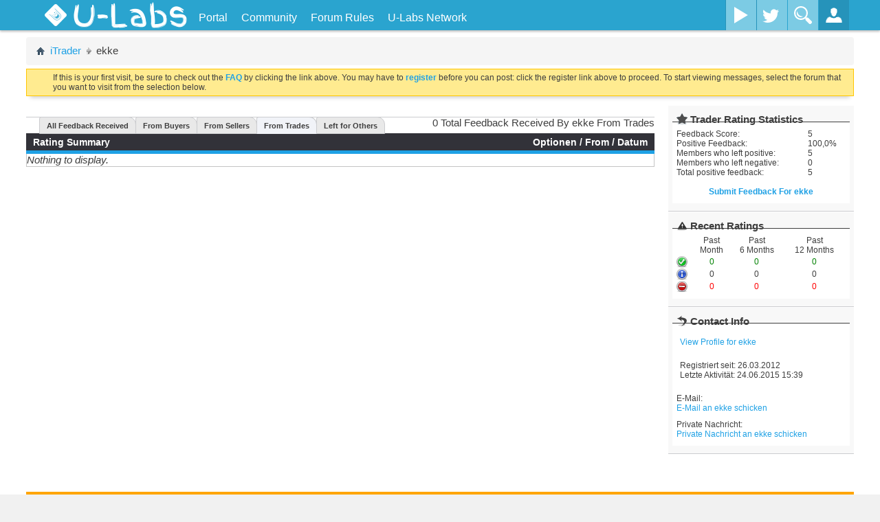

--- FILE ---
content_type: text/html; charset=ISO-8859-1
request_url: https://u-labs.de/forum/itrader.php?s=c1eca92e56ab72a8ff6e619c24956325&u=1291&iv=3
body_size: 11151
content:

<!DOCTYPE html PUBLIC "-//W3C//DTD XHTML 1.0 Transitional//EN" "http://www.w3.org/TR/xhtml1/DTD/xhtml1-transitional.dtd">
<html xmlns="http://www.w3.org/1999/xhtml" dir="ltr" lang="de">
<head>
	<!-- no cache headers -->
	<meta http-equiv="Pragma" content="no-cache" />
	<meta http-equiv="Expires" content="-1" />
	<meta http-equiv="Cache-Control" content="no-cache" />
	<!-- end no cache headers -->
	<meta http-equiv="Content-Type" content="text/html; charset=ISO-8859-1" />
<meta id="e_vb_meta_bburl" name="vb_meta_bburl" content="https://u-labs.de/forum" />
<base href="https://u-labs.de/forum/" /><!--[if IE]></base><![endif]-->
<meta name="viewport" content="width=device-width, initial-scale=1.0, maximum-scale=1.0" />


	<link rel="Shortcut Icon" href="images/ulabs/favicon.ico" type="image/x-icon" />


		<meta name="keywords" content="it,technik,games,spiele,konsolen,entwicklung,kaufberatung,development,webentwicklung,security,c#,php,java,javascript,photoshop,gfx,reallife" />
		<meta name="description" content="U-Labs ist deine Community rund um Games, Multimedia, IT und mehr!" />


<!-- uLabs Theme CSS-File -->
<link rel="stylesheet" type="text/css" href="clientscript/ulabsmenu/css/ulabsmenu-full.min.css?v=3" />
<!-- uLabs Theme CSS-File END -->




<script type="text/javascript">
	if (typeof YAHOO === 'undefined') // Load ALL YUI Local
	{
		document.write('<script type="text/javascript" src="clientscript/yui/yuiloader-dom-event/yuiloader-dom-event.js?v=425"><\/script>');
		document.write('<script type="text/javascript" src="clientscript/yui/connection/connection-min.js?v=425"><\/script>');
		var yuipath = 'clientscript/yui';
		var yuicombopath = '';
		var remoteyui = false;
	}
	else	// Load Rest of YUI remotely (where possible)
	{
		var yuipath = 'clientscript/yui';
		var yuicombopath = '';
		var remoteyui = true;
		if (!yuicombopath)
		{
			document.write('<script type="text/javascript" src="clientscript/yui/connection/connection-min.js"><\/script>');
		}
	}
	var SESSIONURL = "s=fb216aaa629000126de98d9d08388ccd&";
	var SECURITYTOKEN = "guest";
	var IMGDIR_MISC = "images/ulabs/misc";
	var IMGDIR_BUTTON = "images/ulabs/buttons";
	var vb_disable_ajax = parseInt("0", 10);
	var BBURL = "https://u-labs.de/forum";
	var SIMPLEVERSION = "425";
	var LOGGEDIN = 0 > 0 ? true : false;
	var THIS_SCRIPT = "itrader";
	var RELPATH = "itrader.php?u=1291&amp;iv=3";
	var PATHS = {
		forum : "",
		cms   : "",
		blog  : ""
	};
	var AJAXBASEURL = "https://u-labs.de/forum/";
</script>





<script type="text/javascript">
var visitorSourceMatch = document.location["search"].match(/src=([^&]+)/);

if(visitorSourceMatch != null) {
    var visitorSource = visitorSourceMatch[1];
    var noVisitorCookieSet = document.cookie.indexOf("visitorSrc=" + visitorSource) == -1;

    if(noVisitorCookieSet) {
        if(visitorSource == "googleAdWords" || visitorSource == "adklick") {
            var expirationDate = new Date();
            expirationDate.setFullYear(expirationDate.getFullYear() + 5);
            var cookieString = "visitorSrc=" + visitorSource + "; path=/; expires=" + expirationDate.toGMTString();
            console.log("CookieString: " + cookieString);
            document.cookie = cookieString;
        }
    }
}
</script>


	<link rel="alternate" type="application/rss+xml" title="U-Labs Community RSS-Feed" href="https://u-labs.de/forum/external.php?type=RSS2" />
	



	<link rel="stylesheet" type="text/css" href="clientscript/vbulletin_css/style00025l/main-rollup.css?d=1670961902" />
        

	<!--[if lt IE 8]>
	<link rel="stylesheet" type="text/css" href="clientscript/vbulletin_css/style00025l/popupmenu-ie.css?d=1670961902" />
	<link rel="stylesheet" type="text/css" href="clientscript/vbulletin_css/style00025l/vbulletin-ie.css?d=1670961902" />
	<link rel="stylesheet" type="text/css" href="clientscript/vbulletin_css/style00025l/vbulletin-chrome-ie.css?d=1670961902" />
	<link rel="stylesheet" type="text/css" href="clientscript/vbulletin_css/style00025l/vbulletin-formcontrols-ie.css?d=1670961902" />
	<link rel="stylesheet" type="text/css" href="clientscript/vbulletin_css/style00025l/editor-ie.css?d=1670961902" />
	<![endif]-->

	<link rel="stylesheet" type="text/css" href="clientscript/vbulletin_css/style00025l/itrader.css?d=1670961902" />
	<link rel="stylesheet" type="text/css" href="clientscript/vbulletin_css/style00025l/itrader_user.css?d=1670961902" />
	<title>ekke</title>
	<link rel="stylesheet" type="text/css" href="clientscript/vbulletin_css/style00025l/additional.css?d=1670961902" />

<!-- uLabsMenu with jQuery  -->
<script type="text/javascript" src="clientscript/ulabsmenu/js/ulabsmenu-full.min.js?v=2"></script>
<!-- GA Tracking Ereignisse -->
<script type="text/javascript">
$(function() {
	var threadId = getThreadId();
	// Antwort auf einen Thread wird gepostet
	$("#qr_submit").click(function() { 
		_gaq.push(['_trackEvent','Forum', 'Post', threadId]);
	});
});
function getThreadId() {
    var searchThreadId = $("input[name='searchthreadid']");
    if(searchThreadId.length != 0) {
        return searchThreadId.val();
    }
    return -1;
}
</script>
<!-- GA -->
<!--
<script type="text/javascript">
  var _gaq = _gaq || [];
  _gaq.push(['_setAccount', 'UA-19852165-5']);
  _gaq.push (['_gat._anonymizeIp']);
  _gaq.push(["_setCustomVar", 2, "Angemeldet", (0 > 0 ? "Ja" : "Nein"), 2]);
  _gaq.push(["_setCustomVar", 1, "Projekt", "Forum", 3]);
  _gaq.push(['_trackPageview']);

  (function() {
    var ga = document.createElement('script'); ga.type = 'text/javascript'; ga.async = true;
    
    ga.src = ('https:' == document.location.protocol ? 'https://' : 'http://') + 'stats.g.doubleclick.net/dc.js';
    var s = document.getElementsByTagName('script')[0]; s.parentNode.insertBefore(ga, s);
  })();
</script>
-->
<!-- GA ende -->


<script type="text/javascript">
  var _paq = window._paq || [];
 
  _paq.push(['setCustomRequestProcessing', function(params){
       httpRequest = new XMLHttpRequest();
       httpRequest.open('GET', '//insights.u-labs.de/custom.php?d=' + btoa(params) + '&ts=' + new Date().getTime());
       httpRequest.send();
  }]);

  

  _paq.push(['enableHeartBeatTimer']);
  _paq.push(['trackPageView']);
  _paq.push(['enableLinkTracking']);
  (function() {
    var u="//insights.u-labs.de/";
    _paq.push(['setTrackerUrl', u+'mtm']);
    _paq.push(['setSiteId', '5']);
    var d=document, g=d.createElement('script'), s=d.getElementsByTagName('script')[0];
    g.type='text/javascript'; g.async=true; g.defer=true; g.src=u+'smtm'; s.parentNode.insertBefore(g,s);
  })();
</script>
 
<noscript>
    <img src="https://insights.u-labs.de/mtm?idsite=5&rec=1" style="border:0" alt="" />
</noscript>
</head>
<body>





<!--<div id="content-container">
<div id="main-content" class="clearfix">-->

<div id="main-container" class="container-fluid relative overflow-hidden full-height">
    <!-- Side Menu (.st-effect-1) -->
    <nav class="hidden-menu st-effect-1" id="menu-1">
		<h2>Hallo <a href="members/unregistriert-0?s=fb216aaa629000126de98d9d08388ccd">Unregistriert</a>!</h2>
		<ul>
			<li>
				<a href="usercp.php"><i class="icon-cog icon-white icon-pos"></i>Kontrollzentrum</a>
			</li>
			<li>
				<a href="profile.php?do=editprofile"><i class="icon-pencil icon-white icon-pos"></i>Profil bearbeiten</a>
			</li>
			<li>
				<a href="private.php"><i class="icon-envelope icon-white icon-pos"></i>Nachrichtensystem</a>
			</li>
			<li>
				<a href="search.php?do=getnew&contenttype=vBForum_Post"><i class="icon-file icon-white icon-pos"></i>Neue Beiträge</a>
			</li>
			<li>
				<a href="search.php?do=finduser&userid=0&starteronly=1&contenttype=vBForum_Thread"><i class="icon-list-alt icon-white icon-pos"></i>Meine Themen</a>
			</li>
			<li>
				<a href="premiumMembershipOrder.php"><i class="icon-list-alt icon-white icon-pos"></i>Premium-Mitglied werden</a>
			</li>
			<li>
				<a href="profile.php?do=buddylist"><i class="icon-heart icon-white icon-pos"></i>Kontakte</a>
			</li>
			<li>
				<a href="calendar.php"><i class="icon-calendar icon-white icon-pos"></i>Kalender</a>
			</li>
			<li>
				<a href="misc.php?do=myreports"><i class="icon-flag icon-white icon-pos"></i>Meine Reports</a>
			</li>
        <li><a href="#"><i class="icon-off icon-white icon-pos"></i>Logout</a></li>
      </ul>
	  <!-- social network sidebar top right -->
      <div class="social-media-sidebar">
        <a class="facebook-sb" title="Facebook" target="_blank" href="https://www.facebook.com/ULabsOfficial"><span>Facebook</span></a>
        <a class="twitter-sb" title="Twitter" target="_blank" href="https://twitter.com/ULabsDE"><span>Twitter</span></a>
      </div>
    </nav>
    <!-- /Side Menu (.st-effect-1) -->
    
    <!-- WRAPPER -->
    <div class="wrapper relative full-height">
		<!-- ST-CONTENT -->
		<div class="st-content relative full-height"><!-- this is the wrapper for the content -->
			<!-- ST-CONTENT-INNER -->
			<div class="st-content-inner relative">
				<!-- MAIN -->
				<div id="mainn" class="main" style="position:relative">
					<!-- MENU-BG -->
					<div class="container-fluid menu-bg" style="width: 100%;">
						<!-- BM-CONTAINER -->
						<div class="row-fluid site-width bm-container">
							
								<!-- Gäste: Platzhalter für den nicht vorhandenen uButton -->
								<div class="slidemenu-toggler" style="width:100px;height:40px;"></div>
							
							<!-- Titel -->
							<div class="site-title">
								<a href="https://u-labs.de/forum">
									<!-- Logo vom alten Design mit Flamme -->
									<!--<div id="ulabs-logo"></div>-->
									<img src="https://u-img.net/img/7797Mq.png" id="ulabs-logo" style="width: auto">
									<h1 id="ulabs">U-Labs</h1>
								</a>
							</div>
							<div class="top-nav hidden-phone">
								<ul>
								
		
			
				
					
						
							<li id="link_nti5_329"><a href="https://u-labs.de">Portal</a></li>
						
					
				
					
						<li id="vbmenu_community">
							<a href="javascript://" class="popupctrl">Community</a>
							<ul>
								
									<li><li id="vbclink_members"><a href="memberlist.php?s=fb216aaa629000126de98d9d08388ccd">Benutzerliste</a></li>
								
									<li><li id="vbflink_calendar"><a href="calendar.php?s=fb216aaa629000126de98d9d08388ccd">Kalender</a></li>
								
									<li><li id="link_mzu1_787"><a href="showgroups.php">Forum-Team</a></li>
								
								
							</ul>
						</li>
					
				
					
						
							<li id="vsafrules_link"><a href="misc.php??s=fb216aaa629000126de98d9d08388ccddo=vsarules">Forum Rules</a></li>
						
					
				
				
			
		
									<!-- notifications -->
									
									<!-- uLabs Network -->
									<li class="top-nav-mega"><a href="/" title="">U-Labs Network</a>
										<ul class="top-nav-mega-1">
											<div class="row-fluid">
												<div class="span12">
													<!-- Account-Boerse -->
													<div class="row-fluid mega-news-item">
														<div class="span4">
															<img src="https://u-img.net/img/4147Ak.png" alt="Kostenloser Premium-Download von Uploaded.net und Share-Online.biz mit der Account-Boerse!">
														</div>
														<div class="span8">
															<h3><a href="https://u-labs.de/accountBoerse/" title="Account-Boerse" onclick="_gaq.push(['_trackEvent', 'Navigation', 'uLabsNetwork', 'Account-Boerse']);">Account-Boerse</a></h3>
															Downloade ohne Wartezeit und Geschwindigkeitsbeschränkung von Uploaded.net und Share-Online.biz!
														</div>
													</div>
													<!-- U-IMG -->
													<div class="row-fluid mega-news-item">
														<div class="span4">
															<img src="https://u-img.net/img/5750Gw.png" alt="U-IMG - Dein einfacher und schneller Speicherdienst für Bilder aller Art!">
														</div>
														<div class="span8">
															<h3><a href="https://u-img.net" title="U-IMG" onclick="_gaq.push(['_trackEvent', 'Navigation', 'uLabsNetwork', 'U-IMG']);">U-IMG</a></h3>
															Schneller Speicherdienst für Bilder, die in Forenbeiträge eingefügt oder an Freunde gesendet werden können.
														</div>
													</div>
												</div>
											</div>
										</ul>
									</li>
								</ul>
							</div>
							
                <!-- Wayout Menu - Social Media Buttons -->
                <div class="social-media visible-desktop">
                  <!--<a class="facebook" data-toggle="tooltip" title="Facebook" href="http://www.facebook.com/pages/U-Hacksnet/177401285710063?ref=hl" target="_blank"><span>Facebook</span></a>-->
                  <a class="youtube" title="YouTube" href="https://www.youtube.com/channel/UCojIU5d16KMXYcsjPkovmqQ" target="_blank" ><span>YouTube</span></a>
                  <a class="twitter" title="Twitter" href="https://twitter.com/ULabsDE" target="_blank" ><span>Twitter</span></a>
                  <!--<a class="google-plus" title="Google+" href="#"><span>Google Plus</span></a>-->
                </div>
                <!-- /Wayout Menu - Social Media Buttons -->
                
                <!-- Wayout Menu - Search Toggle -->
                <div class="search-toggler hidden-phone">
                  <button id="search-form" class="search-toggle"></button>
                </div>
                <!-- /Wayout Menu - Search Toggle -->
                
                <!-- Wayout Menu - Login Toggle -->
                <div class="loginbox-toggler">
                  <button id="login-form" class="login-toggle"></button>
                </div>
                <!-- Wayout Menu - /Login Toggle -->
                
              </div>
              <!-- /BM-CONTAINER -->
              
              <!-- Search Input -->
			  <form id="ulQuickSearch" action="search.php?do=process" method="post">
					<input type="hidden" name="securitytoken" value="guest">
					<input type="hidden" name="do" value="process">
					<input type="text" name="query" id="search-container" placeholder="Was suchst du?">
			</form>
              <!-- /Search Input -->
              
              <!-- Login Container -->
              <div id="login-container">
			  
                <form id="login-form" method="POST" action="login.php?do=login" onsubmit="md5hash(vb_login_password, vb_login_md5password, vb_login_md5password_utf, 0)">
                  <div class="control-group">
                    <div class="controls">
                      <input type="text" id="vb_login_username" name="vb_login_username" accesskey="u" placeholder="Benutzername">
                    </div>
                  </div>
                  <div class="control-group">
                    <div class="controls">
                      <input type="password" id="vb_login_password" name="vb_login_password" placeholder="Password">
                    </div>
                  </div>
				  <div class="control-group">
                    <div class="controls">
						<label for="cb_cookieuser"><input type="checkbox" name="cookieuser" id="cb_cookieuser" value="1" checked="checked" tabindex="1" /> <acronym style="border-bottom: 1px dotted #000000; cursor: help; vertical-align: top;" title="Sie bleiben angemeldet, bis Sie sich selbst abmelden.">Angemeldet bleiben?</acronym></label>
</div>
				  </div>
                  <div class="register-forgot clearfix">
                  	<div style="float:left"><a href="register.php">Registrieren</a></div>
                    <div style="float:right"><a href="login.php?do=lostpw">Logindaten vergessen?</a></div>
                  </div>
				  
				  <input type="hidden" value="" name="s">
					<input type="hidden" value="guest" name="securitytoken">
					<input type="hidden" value="login" name="do">
					<input type="hidden" name="vb_login_md5password">
					<input type="hidden" name="vb_login_md5password_utf">
					<input class="hiddensubmit" type="submit" value="do" name="hiddenlogin">

                  <button href="javascript:void(0)">Login</button>
                </form>
			
              </div>
              <!-- /Login Container -->
              
            </div>
            <!-- /MENU-BG -->
          </div>
          <!-- MAIN -->
          
          <!-- Curtain fade-in when menu item hovered -->
          <div class="curtain"></div>
          <!-- / Curtain -->

<!-- NEW NAVI END -->

<div class="wrapper">






    <!-- UL sidebar newest posts -->
    <script type="text/javascript">
        var ulSidebarAjaxBaseUrl = 'https://u-labs.de/forum';
    </script>
    <script type="text/javascript" src="https://u-labs.de/forum/clientscript/ul-post-sidebar.js"></script>




	




<style type="text/css">
.postcontent img {
    max-width: 100%;
}
</style>
</div><!-- closing div for above_body -->




<div class="body_wrapper">

<div id="breadcrumb" class="breadcrumb">
	<ul class="floatcontainer">
		
		<li class="navbithome"><a href="index.php?s=fb216aaa629000126de98d9d08388ccd" accesskey="1"><span class="navbithomeicon"></span></a></li>
		
	<li class="navbit"><a href="itrader.php?s=fb216aaa629000126de98d9d08388ccd&amp;u=1291">iTrader</a></li>

		
	<li class="navbit lastnavbit"><span>ekke</span></li>

	</ul>
	<hr />
</div>


<!-- Twitchbox -->

<!-- /Twitchbox -->





	<form action="profile.php?do=dismissnotice" method="post" id="notices" class="notices">
		<input type="hidden" name="do" value="dismissnotice" />
		<input type="hidden" name="s" value="s=fb216aaa629000126de98d9d08388ccd&amp;" />
		<input type="hidden" name="securitytoken" value="guest" />
		<input type="hidden" id="dismiss_notice_hidden" name="dismiss_noticeid" value="" />
		<input type="hidden" name="url" value="" />
		<ol>
			<li class="restore" id="navbar_notice_5">
   <div class="notice_wrap">
	
	
	If this is your first visit, be sure to
		check out the <a href="faq.php?s=fb216aaa629000126de98d9d08388ccd" target="_blank"><b>FAQ</b></a> by clicking the
		link above. You may have to <a href="register.php?s=fb216aaa629000126de98d9d08388ccd" target="_blank"><b>register</b></a>
		before you can post: click the register link above to proceed. To start viewing messages,
		select the forum that you want to visit from the selection below.
   </div>
</li>
		</ol>
	</form>


<div id="content_container">
	<div id="content" class="floatcontainer">
		<dl class="tabslight">
			<dd><a href="https://u-labs.de/forum/itrader.php?s=fb216aaa629000126de98d9d08388ccd&amp;u=1291">All Feedback Received</a></dd>
			<dd><a href="https://u-labs.de/forum/itrader.php?s=fb216aaa629000126de98d9d08388ccd&amp;u=1291&amp;iv=1">From Buyers</a></dd>
			<dd><a href="https://u-labs.de/forum/itrader.php?s=fb216aaa629000126de98d9d08388ccd&amp;u=1291&amp;iv=2">From Sellers</a></dd>
			<dd class="selected"><a href="https://u-labs.de/forum/itrader.php?s=fb216aaa629000126de98d9d08388ccd&amp;u=1291&amp;iv=3">From Trades</a></dd>
			<dd><a href="https://u-labs.de/forum/itrader.php?s=fb216aaa629000126de98d9d08388ccd&amp;u=1291&amp;iv=4">Left for Others</a></dd>
			<div style="float:right">
				<span>0 Total Feedback
				Received By ekke
				
						From Trades
				</span>			
			</div>
		</dl>

		<div class="block">
			<h2 class="blockhead">
				<div style="float:right">
					 Optionen / From / Datum
				</div>

				Rating Summary
			</h2>
			<div class="blockbody">
				<ul class="blockrow"><li class="sgicon floatcontainer">
					<div class="block">
						<div class="blockbody">
							<div class="blockrow">
								
								<i>Nothing to display.</i>
								
							</div>
						</div>
					</div></li> 
				</ul>
			</div>

			
		</div>
	</div>
</div>


<div id="sidebar_container">
	<ul id="sidebar">
		<li id="newgroups">
			<div class="block smaller">
				<div class="blocksubhead">
					<a class="collapse" id="collapse_w_newgroups" href="https://u-labs.de/forum/itrader_user.php#top"><img alt="" src="images/ulabs/buttons//collapse_40b.png" id="collapseimg_newgroups"></a>
					<img src="images/ulabs/buttons/star.png" alt="">
					Trader Rating Statistics
				</div>
				<div id="w_newgroups" class="blockbody floatcontainer">
					<ul class="blockrow"><li class="sgicon floatcontainer">
						<table border="0" width="100%" align="left">
						<tr>
							<td>Feedback Score:</td>
							<td>5</td>
						</tr>
						<tr>
							<td>Positive Feedback:</td>
							<td>100,0%</td>
						</tr>
						<tr>
							<td>Members who left positive:</td>
							<td>5</td>
						</tr>
						<tr>
							<td>Members who left negative:</td>
							<td>0</td>
						</tr>
						<tr>
							<td>Total positive feedback:</td>
							<td>5</td>
						</tr>
						
						<tr>
							<td colspan="2" align="center"><br /><a href="https://u-labs.de/forum/itrader_feedback.php?s=fb216aaa629000126de98d9d08388ccd&amp;u=1291"><b>Submit Feedback For ekke</b></a></td>
						</tr>
						
						</table></li>
					</ul>
				</div>
			</div>
			<div class="underblock"></div>
		</li>
		<li id="categories">
			<div class="block smaller">
				<div class="blocksubhead">
					<a class="collapse" id="collapse_w_categories" href="https://u-labs.de/forum/itrader_user.php#top"><img alt="" src="images/ulabs/buttons/collapse_40b.png" id="collapseimg_categories"></a>
					<img src="images/ulabs/buttons/report-40b.png" alt="">
					Recent Ratings
				</div>
				<div id="w_categories" class="blockbody floatcontainer">
					<ul class="blockrow"><li class="sgicon floatcontainer">
						<table cellpadding="2" cellspacing="0" border="0" width="100%" align="center">
						<tr>
							<td>&nbsp;</td>
							<td align="center">Past<br />Month</td>
							<td align="center">Past<br />6 Months</td>
							<td align="center">Past<br />12 Months</td>
						</tr>
						<tr>
							<td colspan="4" class="alt2" style="padding:1px"></td>
						</tr>
						<tr style="color:#008000">
							<td align="left"><img src="https://u-labs.de/forum/images/itrader/icon_positive.png" class="inlineimg" alt="Positive" /></td>
							<td align="center">0</td>
							<td align="center">0</td>
							<td align="center">0</td>
						</tr>
						<tr>
							<td colspan="4" class="alt2" style="padding:1px"></td>
						</tr>
						<tr>
							<td align="left"><img src="https://u-labs.de/forum/images/itrader/icon_neutral.png" class="inlineimg" alt="Neutral" /></td>
							<td align="center">0</td>
							<td align="center">0</td>
							<td align="center">0</td>
						</tr>
						<tr>
							<td colspan="4" class="alt2" style="padding:1px"></td>
						</tr>
							<tr  style="color:#FF0000">
							<td align="left"><img src="https://u-labs.de/forum/images/itrader/icon_negative.png" class="inlineimg" alt="Negative" /></td>
							<td align="center">0</td>
							<td align="center">0</td>
							<td align="center">0</td>
						</tr>
						</table></li>
					</ul>
				</div>
			</div>
			<div class="underblock"></div>
		</li>
		<li id="itradercontact">
			<div class="block smaller">
				<div class="blocksubhead">
						<a class="collapse" id="collapse_w_itradercontact" href="https://u-labs.de/forum/itrader_user.php#top"><img alt="" src="images/ulabs/buttons/collapse_40b.png" id="collapseimg_w_itradercontact"></a>
					<img src="images/ulabs/buttons/reply_40b.png" alt="">
					Contact Info
				</div>
				<div id="w_itradercontact" class="blockbody floatcontainer">
					<ul class="blockrow">
						<div class="user_ratingbits">
							<a href="https://u-labs.de/forum/member.php?s=fb216aaa629000126de98d9d08388ccd&amp;u=1291">View Profile for ekke</a>
						</div>
						<div class="user_ratingbits">
							Registriert seit: 26.03.2012<br />
							Letzte Aktivität: 24.06.2015 <span class="time">15:39</span>&nbsp;
						</div>
						<div style="margin-top:10px;">
								E-Mail:<br /><a href="sendmessage.php?s=fb216aaa629000126de98d9d08388ccd&amp;do=mailmember&amp;u=1291">E-Mail an ekke schicken</a>
							</div>
						<div style="margin-top:10px;">
								Private Nachricht:<br />
								<a href="private.php?s=fb216aaa629000126de98d9d08388ccd&amp;do=newpm&amp;u=1291">Private Nachricht an ekke schicken</a>
							</div>
					</ul>
				</div>
			</div>
			<div class="underblock"></div>
		</li>
	</ul>
</div>

<div style="clear:both;"></div>



<!--<iframe
    src="https://player.twitch.tv/?channel=epiclinux&parent=u-labs.de&muted=true&autoplay=true"
    height="400"
    width="800"
    frameborder="0"
    scrolling="no"
    allowfullscreen="true">
</iframe>
-->




    <script>
        let cName = 'linkClick'
        let isMobile = /Android|webOS|iPhone|iPad|iPod|BlackBerry|IEMobile|Opera Mini/i.test(navigator.userAgent)
 
        if(!isMobile) {
            let links = document.getElementsByTagName("a")
            let linksArray = Array.from(links)
            let foreignLinks = linksArray.filter(function(link) {
                let href = link.getAttribute("href")
                return href !== null && href.indexOf("u-labs.de") == -1 && href.startsWith("http") && !href.startsWith("javascript") && !href.startsWith("#")
            })
var ids = foreignLinks .map(function(v){
    return v.getAttribute("href");
});
console.log(ids )
 
            let refCats = [
                {
                    name: 'Blu-Ray & DVD',
                    link: 'https://www.amazon.de/b/ref=as_li_qf_br_sr_tl?ie=UTF8&node=284266&tag=uha-21&camp=1638&creative=6742&linkCode=ur2&linkId=c09eaf3685b3f42729f9dd35561e1d3a'
                },{
                    name: 'Bekleidung & Accessoires',
                    link: 'https://www.amazon.de/b/ref=as_li_qf_br_sr_il_tl?ie=UTF8&node=77028031&tag=uha-21&camp=1638&creative=6742&linkCode=as2&linkId=b360aa4296a142b7540a71261eda2474'
                }, {
                    name: 'Beleuchtung',
                    link: 'https://www.amazon.de/b/ref=as_li_qf_br_sr_il_tl?ie=UTF8&node=213083031&tag=uha-21&camp=1638&creative=6742&linkCode=as2&linkId=755248edc2429306c5b69d65783f4d0c'
                },{
                    name: 'Computer & Zubehör',
                    link: 'https://www.amazon.de/b/ref=as_li_qf_br_sr_il_tl?ie=UTF8&node=340843031&tag=uha-21&camp=1638&creative=6742&linkCode=as2&linkId=a3494ea902d7931a6ea5643ba42dedd5'
                },{
                    name: 'Software',
                    link: 'https://www.amazon.de/b/ref=as_li_qf_br_sr_il_tl?ie=UTF8&node=301927&tag=uha-21&camp=1638&creative=6742&linkCode=as2&linkId=c1e61bae1cec9f8b3a1362fe6124fc1f'
                },{
                    name: 'Spiele und Spielwaren',
                    link: 'https://www.amazon.de/b/ref=as_li_qf_br_sr_il_tl?ie=UTF8&node=12950651&tag=uha-21&camp=1638&creative=6742&linkCode=as2&linkId=b8689828537d18abb927ab9812d0e3a5'
                },{
                    name: 'Videospiele',
                    link: 'https://www.amazon.de/b/ref=as_li_qf_br_sr_il_tl?ie=UTF8&node=300992&tag=uha-21&camp=1638&creative=6742&linkCode=as2&linkId=8000d1ff941f4f3d384931f0c9f4d2f7'
                }
            ]
            for(let i = 0; i < foreignLinks.length; i++){
                let link = foreignLinks[i]
                let originalLink = link.getAttribute("href")
 
                link.onclick = function(e) {
                    let cVal = localStorage.getItem(cName)
                    if(cVal == null){
                        let refCat = refCats[Math.floor(Math.random() * refCats.length)];
                        _paq.push(['trackEvent', 'Amazon', refCat.name])
                        localStorage.setItem(cName, 1)
    
                        let win = window.open(refCat.link, '_blank')
                        //win.focus()
                        win.opener.focus()
                    }
                }
            }
        }
    </script>






<!-- UL Portal START -->

<!-- condition="!$bbuserinfo['userid']" -->


<!-- UL Portal END -->

<div style="background-color: orange;padding: 10px">
Diese Seite nutzt Cookies, um das Nutzererlebnis zu verbessern. <a href="javascript:gaOptout()">Klicken Sie hier, um das Cookie-Tracking zu deaktivieren.</a>
</div>
<script>
// Set to the same value as the web property used on the site
var gaProperty = 'UA-19852165-5';

// Disable tracking if the opt-out cookie exists.
var disableStr = 'ga-disable-' + gaProperty;
if (document.cookie.indexOf(disableStr + '=true') > -1) {
  window[disableStr] = true;
}

// Opt-out function
function gaOptout() {
  document.cookie = disableStr + '=true; expires=Thu, 31 Dec 2099 23:59:59 UTC; path=/';
  window[disableStr] = true;
}
</script>




</div> <!-- closing div for body_wrapper -->
</div> <!-- closing div for wrapper -->
</div> <!-- closing div for main-content -->
</div> <!-- closing div for content-container -->

<div id="footer-container">
<div id="footer" class="floatcontainer footer">
	
	<div class="wrapper">
	
	<form action="" method="get" id="footer_select" class="footer_select">

		
			<select name="styleid" onchange="switch_id(this, 'style')">
				<optgroup label="Style auswählen"><option class="hidden"></option></optgroup>
				
									
					
	<option value="24" class="" >-- U-Hacks</option>

	<option value="11" class="" >---- U-Hacks Blue</option>

	<option value="15" class="" >---- U-Hacks Orange</option>

	<option value="25" class="" selected="selected">-- U-Labs</option>

										
				
				
			</select>	
		
		
		
			<select name="langid" onchange="switch_id(this, 'lang')">
				<optgroup label="Sprache auswählen">
					
	<option value="2" class="" selected="selected">-- Deutsch (Du)</option>

	<option value="1" class="" >-- Deutsch (Sie)</option>

				</optgroup>
			</select>
		
	</form>

	<ul id="footer_links" class="footer_links">
		<li><a href="sendmessage.php?s=fb216aaa629000126de98d9d08388ccd" rel="nofollow" accesskey="9">Kontakt</a></li>
		<li><a href="https://u-labs.de/forum">U-Labs</a></li>
		
		
		<li><a href="archive/index.php?s=fb216aaa629000126de98d9d08388ccd">Archiv</a></li>
		
		
		<li><a href="impressum.php">Nutzungsbedingungen</a></li>
		<li><a href="http://schwimmfluegel-kaufen.de">Sichere und hochwertige SchwimmflÃƒÂ¼gel kaufen</a></li>
<li><a href="https://www.share-online.biz/affiliate/353837383030313B3239313630383538303133" rel="nofollow">Share-Online Premium</a></li>
		<li><a href="javascript:void(0)" class="backtotop" title="Nach oben"><span class="backtotop"></span></a></li>
	</ul>
	

	
	
	<script type="text/javascript">
	<!--
		// Main vBulletin Javascript Initialization
		vBulletin_init();
	//-->
	</script>
        
   	</div>
</div>



<div class="below_body"><div class="wrapper">
<div id="footer_time" class="shade footer_time">Alle Zeitangaben in WEZ +2. Es ist jetzt <span class="time">08:17</span> Uhr.</div>
		<div id="footer_morecopyright" class="shade footer_morecopyright">
			<!-- Do not remove cronimage or your scheduled tasks will cease to function -->
			
			<!-- Do not remove cronimage or your scheduled tasks will cease to function -->
			Powered by vBulletin® - © Jelsoft Enterprises Ltd.
			
		</div>
		 
		
	
	<div class="right">
		<div class="socialicons">
			
			
			
			
			
			
		</div>
	</div>
	
	<div class="clear"></div>

</div></div>

</div>

<!-- DIALOGS -->




<style type="text/css">
.subforum .subforumicon {
	margin-left:0px;
}
</style>

<!-- SCHLIESSENDE TAGS FUER NAVI LEISTE START -->
  
        </div>
        <!-- /ST-CONTENT-INNER -->
      <!--</div>-->
      <!-- /ST-CONTENT -->
    <!--</div>-->
    <!-- /WRAPPER -->
  <!--</div>-->
  <!-- /MAIN CONTAINER -->

<!-- SCHLIESSENDE TAGS FUER NAVI LEISTE ENDE-->

<!-- Modal Popup -->


	<script type="text/javascript">
	$(function() {
		var isFbAd = document.location.search.match(/src=fb/) != null;
		if(isFbAd) {
			var modalInterval = setInterval(function() {
				$('#ul-register-modal').modal();
				clearInterval(modalInterval);
			}, 10000);
		}
	});

	function ulOpenRegisterPage() {
		var registerWindow = window.open('https://u-labs.de/forum/register.php', '_blank');
		registerWindow.focus();
	}
	</script>

	<div class="modal fade" id="ul-register-modal" tabindex="-1" role="dialog">
	  <div class="modal-dialog" role="document">
		<div class="modal-content">
		  <div class="modal-header">
			<button type="button" class="close" data-dismiss="modal" aria-label="Close"><span aria-hidden="true">&times;</span></button>
			<h4 class="modal-title">Werde kostenfrei U-Labs Mitglied!</h4>
		  </div>
		  <div class="modal-body">
				<p>
					<a href="https://u-labs.de/forum/register.php">Registriere dich</a> kostenlos und beteilige dich an spannenden Diskussionen! Dies ist fÃƒÂ¼r dich vÃƒÂ¶llig kostenfrei und unverbindlich.
				</p>
				
				<h4 style="text-align:center;font-weight:bold;margin-top:15px">Deine Vorteile</h4>
				
				<ul class="ul-dialog-why-register">
					<li>
						<span class="glyphicon glyphicon-ok"></span> Spannende Diskussionen und Fragen
					</li>
					<li>
						<span class="glyphicon glyphicon-ok"></span> Kostenfrei ÃƒÂ¼ber Uploaded.net downloaden
					</li>
					<li>
						<span class="glyphicon glyphicon-ok"></span> Tolle Community
					</li>
					<li>
						<span class="glyphicon glyphicon-ok"></span> Unverbindlich
					</li>
				</ul>
				
				<a target="_blank" href="https://u-labs.de/forum/register.php" 
					style="text-align:center;display:block;font-size:18px;font-weight:bold;margin-top:20px">Werde jetzt ein Mitglied der U-Labs Community!</a>
		  </div>
		  <div class="modal-footer">
			<button type="button" class="btn btn-success" onclick="ulOpenRegisterPage()">Zur kostenfreien Registrierung</button>
			<button type="button" class="btn btn-default" data-dismiss="modal">SchlieÃƒÂŸen</button>
		  </div>
		</div><!-- /.modal-content -->
	  </div><!-- /.modal-dialog -->
	</div><!-- /.modal -->

	<style>
	.ul-dialog-why-register {
		padding-left:0;
		text-align:center;
	}
	.ul-dialog-why-register li {
		list-style: none;
	}
	.ul-dialog-why-register li .glyphicon {
		color: green;
	}
	</style>


</body>
</html>


--- FILE ---
content_type: text/css
request_url: https://u-labs.de/forum/clientscript/vbulletin_css/style00025l/itrader.css?d=1670961902
body_size: 2286
content:
@charset "UTF-8";.detail{margin-bottom:20px}.edit_comment{float:right;font-size:11px;margin-bottom:10px}.replybutton{float:left}.reply_comment{margin-bottom:5px}.pagenav{float:right}#pagenav_bottom{clear:both;margin-top:20px;margin-bottom:20px}.user_ratingbits{padding:10px 5px 10px 5px;border-bottom:0 none }#content .blockhead{-moz-box-shadow:-2px 2px 2px transparent;-webkit-box-shadow:-2px 2px 2px transparent;font-weight:bold}.blockheadinfo,.blocksubheadinfo{float:right;font-weight:normal;padding-right:5px}a.blockheadinfo{color:#FFF}#content .blockrow{padding:0}#content{padding:0 0 40px 0}#content_container{width:100%;float:left;margin-right:-290px;padding:10px 0}#content_container.contentright{float:right;margin-right:0;margin-left:-280px}#content_container #content{margin-right:290px}#content_container.contentright #content{margin-right:0;margin-left:290px}#sidebar_container{float:right;width:270px;padding:9px 0;margin-bottom:3em}#sidebar_container.sidebarleft{float:left}img.groupimage{max-width:238px;padding:3px;border:1px solid #cedfeb;-moz-border-radius:3px;-webkit-border-radius:3px;overflow:hidden;background:#FFFFFF}#sidebar_container .block{margin-bottom:4px;padding:6px;background:;-moz-border-radius-topleft:0px;-moz-border-radius-topright:0px;-webkit-border-top-left-radius:0px;-webkit-border-top-right-radius:0px}#sidebar_container .blockbody{color:;background:;-moz-border-radius:0px;-webkit-border-radius:0px;padding:0;border:}#sidebar_container .blockrow{border-top:1px solid ;-moz-border-radius:0px;-webkit-border-radius:0px;background:}#sidebar_container .underblock{height:;background:}#sidebar_container .blockrow,#sidebar_container .blocksubhead{padding:10px 6px 10px 6px}#sidebar_container .blocksubhead{color:;background:transparent none;height:16.76px;padding:5px 6px;border:none;outline:none;font-weight:bold}#sidebar_container .blocksubhead > img{vertical-align:top}#sidebar_container .blocksubhead.smaller,#sidebar_container .blockrow{font-size:12px}#sidebar_container > ul{background-color:;border:;-moz-border-radius:0px;-webkit-border-radius:0px;-moz-box-shadow:-2px 2px 2px transparent;-webkit-box-shadow:-2px 2px 2px transparent;float:left;width:100%}#sidebar li.sgicon{border-top:1px solid #C4C4C4}#sidebar li.sgicon:first-child{border-top:none}#sidebar_container a.collapse{position:static}li.sgicon .leftcol a.textcontrol:hover img{left:0}#recentgroups{margin-left:10px}#recentcomments{padding:5px 3px 5px 5px}

--- FILE ---
content_type: text/css
request_url: https://u-labs.de/forum/clientscript/vbulletin_css/style00025l/itrader_user.css?d=1670961902
body_size: 132
content:
@charset "UTF-8";#content .blockrow > li,#content .blockrow > ol,#content .blockrow > div{display:block;background:#f1f1f1 none ;border-bottom:1px solid #c4c4c4;border-left:1px solid #c4c4c4;border-right:1px solid #c4c4c4;-moz-box-shadow:-2px 2px 2px transparent;-webkit-box-shadow:-2px 2px 2px transparent}

--- FILE ---
content_type: text/xml; charset=ISO-8859-1
request_url: https://u-labs.de/forum/external.php?type=rss&lastpost=1&count=20
body_size: 6788
content:
<?xml version="1.0" encoding="ISO-8859-1"?>

<!DOCTYPE rss PUBLIC "-//RSS Advisory Board//DTD RSS 0.91//EN" "http://www.rssboard.org/rss-0.91.dtd">
<rss version="0.91">
	<channel>
		<title>U-Labs Community</title>
		<link>https://u-labs.de/forum/</link>
		<description>U-Labs ist deine Community rund um Games, Multimedia, IT und mehr!</description>
		<language>de</language>
		<image>
			<url>https://u-labs.de/forum/images/ulabs/misc/rss.png</url>
			<title>U-Labs Community</title>
			<link>https://u-labs.de/forum/</link>
		</image>
		<item>
			<title>Die Inflation und deren Folgen</title>
			<link>finanzen-zahlungsmittel-183/die-inflation-deren-folgen-37055?goto=newpost</link>
			<description><![CDATA[Forum: Finanzen & Zahlungsmittel
Erstellt von: Fritz
Geschrieben am 18.01.2026 um 07:58]]></description>
		</item>
		<item>
			<title>Für eine klimaneutrale Wirtschaft - Wasserstoff</title>
			<link>politik-umwelt-117/fuer-eine-klimaneutrale-wirtschaft-wasserstoff-41483?goto=newpost</link>
			<description><![CDATA[Forum: Politik & Umwelt
Erstellt von: Darkfield
Geschrieben am 18.01.2026 um 07:33]]></description>
		</item>
		<item>
			<title>Immer mehr Vergewaltigungen</title>
			<link>zwischenmenschliches-114/immer-mehr-vergewaltigungen-39893?goto=newpost</link>
			<description>Forum: Zwischenmenschliches
Erstellt von: Darkfield
Geschrieben am 17.01.2026 um 06:57</description>
		</item>
		<item>
			<title>Ungerechte Verteilung des Wohlstandes auf der Welt</title>
			<link>politik-umwelt-117/ungerechte-verteilung-des-wohlstandes-der-welt-38778?goto=newpost</link>
			<description><![CDATA[Forum: Politik & Umwelt
Erstellt von: Darkfield
Geschrieben am 17.01.2026 um 06:50]]></description>
		</item>
		<item>
			<title>Blut spenden - Warum?</title>
			<link>politik-umwelt-117/blut-spenden-warum-41494?goto=newpost</link>
			<description><![CDATA[Forum: Politik & Umwelt
Erstellt von: Darkfield
Geschrieben am 17.01.2026 um 06:44]]></description>
		</item>
		<item>
			<title>Suche Account für Pennergame</title>
			<link>browsergames-216/suche-account-fuer-pennergame-41813?goto=newpost</link>
			<description>Forum: Browsergames
Erstellt von: Xxxxxxxxx
Geschrieben am 15.01.2026 um 23:04</description>
		</item>
		<item>
			<title>Wie bereite ich mich für eine Weißheitszahn Op vor?</title>
			<link>sport-gesundheit-115/wie-bereite-ich-mich-fuer-eine-weissheitszahn-op-vor-40980?goto=newpost</link>
			<description><![CDATA[Forum: Sport & Gesundheit
Erstellt von: Piotr
Geschrieben am 15.01.2026 um 12:46]]></description>
		</item>
		<item>
			<title>Der Suzid was ist das eigentlich?</title>
			<link>sport-gesundheit-115/der-suzid-was-ist-das-eigentlich-40808?goto=newpost</link>
			<description><![CDATA[Forum: Sport & Gesundheit
Erstellt von: Piotr
Geschrieben am 12.01.2026 um 16:00]]></description>
		</item>
		<item>
			<title>Brigitte Community ab 14.12.2021 offline - Alternative kommerzielles Forensterben?</title>
			<link>internet-technik-136/brigitte-community-ab-14-12-2021-offline-alternative-kommerzielles-forensterben-40623?goto=newpost</link>
			<description>Forum: Internet und Technik
Erstellt von: Darkfield
Geschrieben am 12.01.2026 um 11:27</description>
		</item>
		<item>
			<title>Die KI-Revolution ist da: So generierst du Bilder auf dem Raspberry Pi mit künstlicher Intelligenz!</title>
			<link>raspberry-pi-266/die-ki-revolution-ist-da-so-generierst-du-bilder-dem-raspberry-pi-mit-kuenstlicher-intelligenz-41319?goto=newpost</link>
			<description>Forum: Raspberry Pi
Erstellt von: Darkfield
Geschrieben am 12.01.2026 um 11:24</description>
		</item>
		<item>
			<title>Blitzer - Die Lizenz zum Geld drucken der Städte und Gemeinden - Verkehrsüberwachung.</title>
			<link>reallife-113/blitzer-lizenz-zum-geld-drucken-der-staedte-gemeinden-verkehrsueberwachung-41809?goto=newpost</link>
			<description>Forum: RealLife
Erstellt von: Darkfield
Geschrieben am 12.01.2026 um 11:23</description>
		</item>
		<item>
			<title>Was kann man mit gutem Gewissen noch essen ohne am Klimawandel schuld zu sein?</title>
			<link>politik-umwelt-117/was-kann-man-mit-gutem-gewissen-noch-essen-ohne-am-klimawandel-schuld-zu-sein-41074?goto=newpost</link>
			<description><![CDATA[Forum: Politik & Umwelt
Erstellt von: Darkfield
Geschrieben am 12.01.2026 um 11:20]]></description>
		</item>
		<item>
			<title>Haftbefehl - Crackküchenmukke zensiert</title>
			<link>musik-85/haftbefehl-crackkuechenmukke-zensiert-30188?goto=newpost</link>
			<description><![CDATA[Forum: Musik &#9835;
Erstellt von: Ahnungsloser
Geschrieben am 11.01.2026 um 13:03]]></description>
		</item>
		<item>
			<title>Vegan, Vegetarier und Bioprodukte - Eure Meinung?</title>
			<link>sport-gesundheit-115/vegan-vegetarier-bioprodukte-eure-meinung-35888?goto=newpost</link>
			<description><![CDATA[Forum: Sport & Gesundheit
Erstellt von: Piotr
Geschrieben am 11.01.2026 um 10:54]]></description>
		</item>
		<item>
			<title>Was passiert wenn man den Gedanken hat einen Hund bei sich einziehen zu lassen?</title>
			<link>reallife-113/was-passiert-wenn-man-den-gedanken-hat-einen-hund-bei-sich-einziehen-zu-lassen-40760?goto=newpost</link>
			<description>Forum: RealLife
Erstellt von: Ahnungsloser
Geschrieben am 11.01.2026 um 09:55</description>
		</item>
		<item>
			<title>Die 12 Raunächte was bedeutet die Zeit?</title>
			<link>lifestyle-fashion-257/die-12-raunaechte-was-bedeutet-zeit-41808?goto=newpost</link>
			<description><![CDATA[Forum: Lifestyle & Fashion
Erstellt von: Darkfield
Geschrieben am 11.01.2026 um 07:29]]></description>
		</item>
		<item>
			<title>Neuwertige Banknoten aufbewahren und später verkaufen?</title>
			<link>finanzen-zahlungsmittel-183/neuwertige-banknoten-aufbewahren-spaeter-verkaufen-35735?goto=newpost</link>
			<description><![CDATA[Forum: Finanzen & Zahlungsmittel
Erstellt von: Darkfield
Geschrieben am 11.01.2026 um 07:27]]></description>
		</item>
		<item>
			<title>Test: 98% der Produkte auf Amazon teurer als im eigenen Händler-Shop</title>
			<link>finanzen-zahlungsmittel-183/test-98-der-produkte-amazon-teurer-als-eigenen-haendler-shop-40477?goto=newpost</link>
			<description><![CDATA[Forum: Finanzen & Zahlungsmittel
Erstellt von: Darkfield
Geschrieben am 11.01.2026 um 07:23]]></description>
		</item>
		<item>
			<title>Im Winter Sport machen?</title>
			<link>sport-gesundheit-115/im-winter-sport-machen-28722?goto=newpost</link>
			<description><![CDATA[Forum: Sport & Gesundheit
Erstellt von: Hase
Geschrieben am 11.01.2026 um 01:26]]></description>
		</item>
		<item>
			<title>EU-Mercosur-Abkommen</title>
			<link>politik-umwelt-117/eu-mercosur-abkommen-41807?goto=newpost</link>
			<description><![CDATA[Forum: Politik & Umwelt
Erstellt von: Fritz
Geschrieben am 10.01.2026 um 12:04]]></description>
		</item>
	</channel>
</rss>
